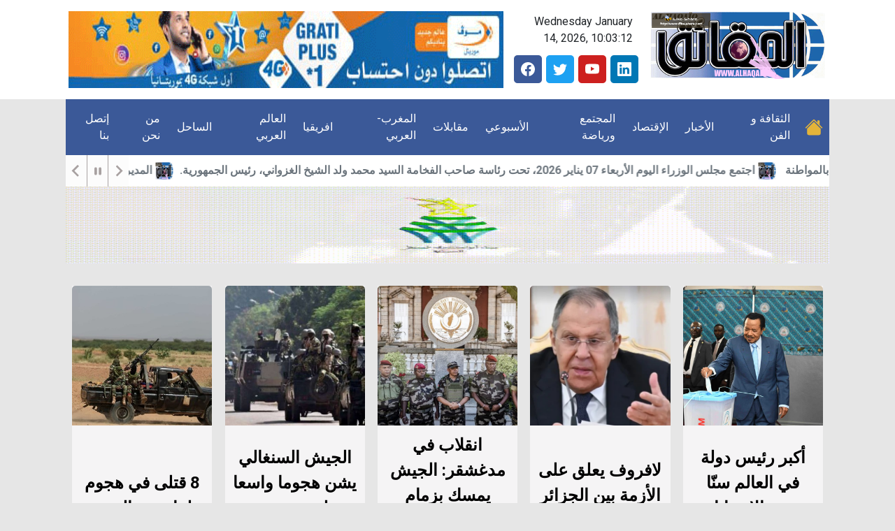

--- FILE ---
content_type: text/html; charset=UTF-8
request_url: https://www.alhaqaiq.info/category/afrykya
body_size: 7303
content:
<!doctype html>
<html lang="ar" dir="rtl">

<head>
    <!-- Required meta tags -->
    <meta charset="utf-8">
    <meta name="viewport" content="width=device-width, initial-scale=1">
    <link rel="stylesheet" href="https://www.alhaqaiq.info/frontend/css/bootstrap.rtl.min.css">
    <link rel="stylesheet" href="https://www.alhaqaiq.info/frontend/css/splide-core.min.css">
    <link rel="stylesheet" href="https://www.alhaqaiq.info/frontend/css/styles.css">
    <link rel="preconnect" href="https://fonts.googleapis.com">
    <link rel="preconnect" href="https://fonts.gstatic.com" crossorigin>
    <link href="https://fonts.googleapis.com/css2?family=Roboto:wght@300;400;500;700&display=swap" rel="stylesheet">

    <link rel="icon" href="https://alhaqaiq.info//userfiles/files/alhaqaiq-1.gif" type="image/png">
    <!-- Tab css -->
    <!-- <link rel="stylesheet" href="assets/css/tab-pane.css"> -->
    <title>
        افريقيا
    </title>
    <style>.cursor{cursor: pointer;}</style>
    <meta name="description" content="" />
<meta name="keywords" content="" />
<link rel="canonical" href="https://www.alhaqaiq.info/category/afrykya" />
<!-- Schema.org markup for Google+ -->
<meta itemprop="name" content="افريقيا">
<meta itemprop="description" content="">
<meta itemprop="image" content="">

<!-- Twitter Card data -->
<meta name="twitter:card" content="summary_large_image">
<meta name="twitter:site" content="@publisher_handle">
<meta name="twitter:title" content="افريقيا">
<meta name="twitter:description" content="">
<meta name="twitter:creator" content="@author_handle">
<!-- Twitter summary card with large image must be at least 280x150px -->
<meta name="twitter:image:src" content="">

<!-- Open Graph data -->
<meta property="og:title" content="افريقيا" />
<meta property="og:type" content="article" />
<meta property="og:url" content="https://www.alhaqaiq.info/category/afrykya" />
<meta property="og:image" content="" />
<meta property="og:description" content="" />
<meta property="og:site_name" content="الحقائق" />

<meta property="fb:admins" content="2243434" />
    </head>

<body>

<!-- header -->
<section class="d-lg-block d-none bg-white">
    <div class="container-xl p-3">
        <div class="row m-0">
            <div class="col-3">
                <div class="header-ad-image">
                    <a href="https://alhaqaiq.info/">
                        <img src="https://alhaqaiq.info//userfiles/files/alhaqaiq-1.gif" class="img-fluid" height="84px" alt=""/>
                    </a>
                </div>
            </div>
            <div class="col-2 d-flex flex-column justify-content-center align-items-center">
                <div class="col-12 d-flex justify-content-center align-items-center">
                    <div class="time">
                    Wednesday January 14, 2026, 10:03:12</div>
                </div>

                
                <div class="row">
                                        <div class="col-3 p-xl-1">
                        <a href="#" target="__blank" class="svg-cover linkedin">
                            <svg xmlns="http://www.w3.org/2000/svg" width="16" height="16" fill="currentColor" class="bi bi-linkedin" viewBox="0 0 16 16">
                            <path d="M0 1.146C0 .513.526 0 1.175 0h13.65C15.474 0 16 .513 16 1.146v13.708c0 .633-.526 1.146-1.175 1.146H1.175C.526 16 0 15.487 0 14.854V1.146zm4.943 12.248V6.169H2.542v7.225h2.401zm-1.2-8.212c.837 0 1.358-.554 1.358-1.248-.015-.709-.52-1.248-1.342-1.248-.822 0-1.359.54-1.359 1.248 0 .694.521 1.248 1.327 1.248h.016zm4.908 8.212V9.359c0-.216.016-.432.08-.586.173-.431.568-.878 1.232-.878.869 0 1.216.662 1.216 1.634v3.865h2.401V9.25c0-2.22-1.184-3.252-2.764-3.252-1.274 0-1.845.7-2.165 1.193v.025h-.016a5.54 5.54 0 0 1 .016-.025V6.169h-2.4c.03.678 0 7.225 0 7.225h2.4z"/>
                            </svg>
                        </a>
                        
                    </div>
                    
                                        <div class="col-3 p-xl-1">
                        <a href="#" target="__blank"  class="svg-cover youtube">
                            <svg xmlns="http://www.w3.org/2000/svg" width="16" height="16" fill="currentColor" class="bi bi-youtube" viewBox="0 0 16 16">
                            <path d="M8.051 1.999h.089c.822.003 4.987.033 6.11.335a2.01 2.01 0 0 1 1.415 1.42c.101.38.172.883.22 1.402l.01.104.022.26.008.104c.065.914.073 1.77.074 1.957v.075c-.001.194-.01 1.108-.082 2.06l-.008.105-.009.104c-.05.572-.124 1.14-.235 1.558a2.007 2.007 0 0 1-1.415 1.42c-1.16.312-5.569.334-6.18.335h-.142c-.309 0-1.587-.006-2.927-.052l-.17-.006-.087-.004-.171-.007-.171-.007c-1.11-.049-2.167-.128-2.654-.26a2.007 2.007 0 0 1-1.415-1.419c-.111-.417-.185-.986-.235-1.558L.09 9.82l-.008-.104A31.4 31.4 0 0 1 0 7.68v-.123c.002-.215.01-.958.064-1.778l.007-.103.003-.052.008-.104.022-.26.01-.104c.048-.519.119-1.023.22-1.402a2.007 2.007 0 0 1 1.415-1.42c.487-.13 1.544-.21 2.654-.26l.17-.007.172-.006.086-.003.171-.007A99.788 99.788 0 0 1 7.858 2h.193zM6.4 5.209v4.818l4.157-2.408L6.4 5.209z"/>
                            </svg> 
                        </a>
                        
                    </div>
                    
                                        <div class="col-3 p-xl-1">
                        <a href="#" target="__blank"  class="svg-cover twitter">
                            <svg xmlns="http://www.w3.org/2000/svg" width="16" height="16" fill="currentColor" class="bi bi-twitter" viewBox="0 0 16 16">
                            <path d="M5.026 15c6.038 0 9.341-5.003 9.341-9.334 0-.14 0-.282-.006-.422A6.685 6.685 0 0 0 16 3.542a6.658 6.658 0 0 1-1.889.518 3.301 3.301 0 0 0 1.447-1.817 6.533 6.533 0 0 1-2.087.793A3.286 3.286 0 0 0 7.875 6.03a9.325 9.325 0 0 1-6.767-3.429 3.289 3.289 0 0 0 1.018 4.382A3.323 3.323 0 0 1 .64 6.575v.045a3.288 3.288 0 0 0 2.632 3.218 3.203 3.203 0 0 1-.865.115 3.23 3.23 0 0 1-.614-.057 3.283 3.283 0 0 0 3.067 2.277A6.588 6.588 0 0 1 .78 13.58a6.32 6.32 0 0 1-.78-.045A9.344 9.344 0 0 0 5.026 15z"/>
                            </svg>
                        </a>
                        
                    </div>
                    
                                        <div class="col-3 p-xl-1">
                        <a href="#" target="__blank"  class="svg-cover facebook">
                            <svg xmlns="http://www.w3.org/2000/svg" width="16" height="16" fill="currentColor" class="bi bi-facebook" viewBox="0 0 16 16">
                                <path d="M16 8.049c0-4.446-3.582-8.05-8-8.05C3.58 0-.002 3.603-.002 8.05c0 4.017 2.926 7.347 6.75 7.951v-5.625h-2.03V8.05H6.75V6.275c0-2.017 1.195-3.131 3.022-3.131.876 0 1.791.157 1.791.157v1.98h-1.009c-.993 0-1.303.621-1.303 1.258v1.51h2.218l-.354 2.326H9.25V16c3.824-.604 6.75-3.934 6.75-7.951z"/>
                                </svg>
                        </a>
                        
                    </div>
                                    </div>
            </div>
                        <div class="col-7">
                <a href="#">
                <img src="https://alhaqaiq.info//userfiles/files/mauritel.gif" class="banner-img" alt="header-ad-image"></a>
            </div>
        </div>
    </div>
</section>

 <div class="wrapper">
    <!-- Top menus  -->

    <!-- navbar -->
   <section class="sticky-top">
        <div class="container-xl p-0">
            <div class="row m-0 px-xl-4">
                <div class="home p-0 d-lg-block d-none">
                    <a href="https://www.alhaqaiq.info" class="home-svg">
                        <svg xmlns="http://www.w3.org/2000/svg" width="26" height="26" fill="currentColor" class="bi bi-house-fill" viewBox="0 0 16 16">
                            <path fill-rule="evenodd" d="m8 3.293 6 6V13.5a1.5 1.5 0 0 1-1.5 1.5h-9A1.5 1.5 0 0 1 2 13.5V9.293l6-6zm5-.793V6l-2-2V2.5a.5.5 0 0 1 .5-.5h1a.5.5 0 0 1 .5.5z"/>
                            <path fill-rule="evenodd" d="M7.293 1.5a1 1 0 0 1 1.414 0l6.647 6.646a.5.5 0 0 1-.708.708L8 2.207 1.354 8.854a.5.5 0 1 1-.708-.708L7.293 1.5z"/>
                          </svg>
                        </a>
                </div>
                <div class="list-container  p-0">
               
                    <nav class="navbar navbar-expand-lg  p-lg-0 m-lg-0">
                        <div class="container-fluid p-lg-0">
                       
                            <!-- Second Advertisement Banner Section   -->
                            <a class="navbar-brand d-lg-none d-block" href="https://alhaqaiq.info/"><img src="https://alhaqaiq.info//userfiles/files/alhaqaiq-1.gif" class="mobile-banner" alt=""></a>

                          <button class="navbar-toggler" type="button" data-bs-toggle="offcanvas" data-bs-target="#offcanvasNavbar" aria-controls="offcanvasNavbar">
                            <span class="navbar-toggler-icon"></span>
                          </button>
                          <div class="offcanvas offcanvas-end" tabindex="-1" id="offcanvasNavbar" aria-labelledby="offcanvasNavbarLabel">
                            <div class="offcanvas-header">
                              <h5 class="offcanvas-title text-white" id="offcanvasNavbarLabel">الحقائق</h5>
                              <button type="button" class="btn-close" data-bs-dismiss="offcanvas" aria-label="Close"></button>
                            </div>
                            <div class="offcanvas-body">
                                <ul class="navigation list-group list-group-horizontal-lg list-unstyled   ">
                                 <li> <a href="https://www.alhaqaiq.info/category/althkaf-o-alfn">الثقافة و الفن</a> </li> <li> <a href="https://www.alhaqaiq.info/category/alakhbar-1">الأخبار</a> </li> <li> <a href="https://www.alhaqaiq.info/category/alaktsad">الإقتصاد</a> </li> <li> <a href="https://www.alhaqaiq.info/category/almgtmaa-oryad">المجتمع ورياضة</a> </li> <li> <a href="https://www.alhaqaiq.info/category/alasboaay">الأسبوعي</a> </li> <li> <a href="https://www.alhaqaiq.info/category/mkablat">مقابلات</a> </li> <li> <a href="https://www.alhaqaiq.info/category/almghrb-alaarby">المغرب-العربي</a> </li> <li> <a href="https://www.alhaqaiq.info/category/afrykya">افريقيا</a> </li> <li> <a href="https://www.alhaqaiq.info/category/alaaalm-alaarby">العالم العربي</a> </li> <li> <a href="https://www.alhaqaiq.info/category/alsahl">الساحل</a> </li> <li> <a href="https://www.alhaqaiq.info/mn-nhn">من نحن</a> </li> <li> <a href="https://www.alhaqaiq.info/atsl-bna">إتصل بنا</a> </li>
                                
                                </ul>  
                            </div>
                          </div>
                        </div>
                      </nav>
                </div>
            </div>
        </div>
    </section>
        <!-- news slider -->
<section>
        <div class="container px-lg-4 p-0 my-2 my-lg-0 position-relative">
            <div class="splide" id="news-splide" role="group" aria-label="Splide Basic HTML Example">
                <div class="splide__track bg-white">
                      <ul class="splide__list">
                                              <li class="splide__slide">
                            <a class="text-secondary fw-bolder text-decoration-none d-flex" href="https://www.alhaqaiq.info/news/agtmaa-mgls-alozraaa-alyom-alarbaaaaa-07-ynayr-2026-tht-ryas-sahb-alfkham-alsyd-mhmd-old-alshykh-alghzoany-ryys-algmhory"">
                                <span class="slide-img-cover">
                                    <img src="https://alhaqaiq.info//userfiles/files/alhaqaiq-1.gif">
                                        اجتمع مجلس الوزراء اليوم الأربعاء 07 يناير 2026، تحت رئاسة صاحب الفخامة السيد محمد ولد الشيخ الغزواني، رئيس الجمهورية.
                                    
                                </span>
                            </a>
                        </li>
                                                <li class="splide__slide">
                            <a class="text-secondary fw-bolder text-decoration-none d-flex" href="https://www.alhaqaiq.info/news/almdyr-alaaam-lmynaaa-noakshot-almstkl-ystkbl-ryysy-algmaay-alotny-almorytany-oalsnghaly"">
                                <span class="slide-img-cover">
                                    <img src="https://alhaqaiq.info//userfiles/files/alhaqaiq-1.gif">
                                        المدير العام لميناء نواكشوط المستقل يستقبل رئيسي الجمعية الوطنية الموريتانية والسنغالية
                                    
                                </span>
                            </a>
                        </li>
                                                <li class="splide__slide">
                            <a class="text-secondary fw-bolder text-decoration-none d-flex" href="https://www.alhaqaiq.info/news/altdkhl-fy-alkdaaa-oalanzlak-nho-alastbdad-ththyrat-hrk-kfana"">
                                <span class="slide-img-cover">
                                    <img src="https://alhaqaiq.info//userfiles/files/alhaqaiq-1.gif">
                                        التدخل في القضاء والانزلاق نحو الاستبداد: تحذيرات حركة كفانا
                                    
                                </span>
                            </a>
                        </li>
                                                <li class="splide__slide">
                            <a class="text-secondary fw-bolder text-decoration-none d-flex" href="https://www.alhaqaiq.info/news/azm-altgar-almorytanyyn-fy-maly-sbr-nfd-otndyd-btkaaas-noakshot-othlm-bamako"">
                                <span class="slide-img-cover">
                                    <img src="https://alhaqaiq.info//userfiles/files/alhaqaiq-1.gif">
                                        أزمة التجار الموريتانيين في مالي: صبرٌ نفد، وتنديد بتقاعس نواكشوط وظلم باماكو
                                    
                                </span>
                            </a>
                        </li>
                                                <li class="splide__slide">
                            <a class="text-secondary fw-bolder text-decoration-none d-flex" href="https://www.alhaqaiq.info/news/morytanya-nho-hoar-syasy-shaml-almaaard-tgtmaa-maa-alryys-old-alghzoany"">
                                <span class="slide-img-cover">
                                    <img src="https://alhaqaiq.info//userfiles/files/alhaqaiq-1.gif">
                                        موريتانيا: نحو حوار سياسي شامل، المعارضة تجتمع مع الرئيس ولد الغزواني
                                    
                                </span>
                            </a>
                        </li>
                                                <li class="splide__slide">
                            <a class="text-secondary fw-bolder text-decoration-none d-flex" href="https://www.alhaqaiq.info/news/altaaddy-alsyasy-aal-almhk-ahzab-tstnkr-aarkl-ghyr-mbrr-otlga-al-moss-almaaard-aldymkraty"">
                                <span class="slide-img-cover">
                                    <img src="https://alhaqaiq.info//userfiles/files/alhaqaiq-1.gif">
                                        التعددية السياسية على المحك: أحزاب تستنكر عرقلة غير مبررة وتلجأ إلى مؤسسة المعارضة الديمقراطية
                                    
                                </span>
                            </a>
                        </li>
                                                <li class="splide__slide">
                            <a class="text-secondary fw-bolder text-decoration-none d-flex" href="https://www.alhaqaiq.info/news/morytanya-almntd-alaklymy-llaaalam-bnoakshot-alaaalam-mohd-fy-moagh-alakhbar-alzayf"">
                                <span class="slide-img-cover">
                                    <img src="https://alhaqaiq.info//userfiles/files/alhaqaiq-1.gif">
                                        موريتانيا: المنتدى الإقليمي للإعلام بنواكشوط… الإعلام موحّد في مواجهة الأخبار الزائفة
                                    
                                </span>
                            </a>
                        </li>
                                                <li class="splide__slide">
                            <a class="text-secondary fw-bolder text-decoration-none d-flex" href="https://www.alhaqaiq.info/news/klm-almdyr-alaaam-lmynaaa-alsdak-alsyd-sydy-mhmd-mhm-bmnasb-hlol-alsn-algdyd-2026"">
                                <span class="slide-img-cover">
                                    <img src="https://alhaqaiq.info//userfiles/files/alhaqaiq-1.gif">
                                        كلمة المدير العام لميناء الصداقة السيد سيدي محمد محم بمناسبة حلول السنة الجديدة 2026
                                    
                                </span>
                            </a>
                        </li>
                                                <li class="splide__slide">
                            <a class="text-secondary fw-bolder text-decoration-none d-flex" href="https://www.alhaqaiq.info/news/baath-rkaby-lyby-ttfkd-mynaaa-alsdak-ottlaa-aal-alyat-tsyyrh"">
                                <span class="slide-img-cover">
                                    <img src="https://alhaqaiq.info//userfiles/files/alhaqaiq-1.gif">
                                        بعثة رقابية ليبية تتفقد ميناء الصداقة وتطّلع على آليات تسييره
                                    
                                </span>
                            </a>
                        </li>
                                                <li class="splide__slide">
                            <a class="text-secondary fw-bolder text-decoration-none d-flex" href="https://www.alhaqaiq.info/news/mn-agl-dol-koy-balmoatn"">
                                <span class="slide-img-cover">
                                    <img src="https://alhaqaiq.info//userfiles/files/alhaqaiq-1.gif">
                                        من أجل دولة قوية بالمواطنة 
                                    
                                </span>
                            </a>
                        </li>
                                              </ul>
                </div>
              </div>
              <div class="pause">
                <svg xmlns="http://www.w3.org/2000/svg" width="16" height="16" fill="currentColor" class="bi bi-pause-fill" viewBox="0 0 16 16">
                    <path d="M5.5 3.5A1.5 1.5 0 0 1 7 5v6a1.5 1.5 0 0 1-3 0V5a1.5 1.5 0 0 1 1.5-1.5zm5 0A1.5 1.5 0 0 1 12 5v6a1.5 1.5 0 0 1-3 0V5a1.5 1.5 0 0 1 1.5-1.5z"/>
                  </svg>
                </div>
        </div>
    </section>
    

        <!-- Second Advertisement Banner Section   -->
        <!-- banner  -->
    <div class="container px-lg-4 p-0">
        <a href="#">
            <img src="https://alhaqaiq.info//userfiles/files/PAN.gif" class="banner-img" />
        </a>
    </div>
      
          <section>
    <div class="container my-3 px-xl-4 p-0">
        <div class="row row-cols-2 row-cols-lg-5 g-2 g-lg-3 m-0" id="category-load-more-container">
            
                        <div class="col category-card p-0">
                <div class="col-11 inner-category-card p-0">
                    <div class="category-img">
                        <img src="https://www.alhaqaiq.info/userfiles/files/Paul-Biya.jpeg" class="cursor" alt="أكبر رئيس دولة في العالم سنّا يخسر الانتخابات في الكاميرون"  onclick="window.location.href='https://www.alhaqaiq.info/news/akbr-ryys-dol-fy-alaaalm-sna-ykhsr-alantkhabat-fy-alkamyron'">
                    </div>
                    <div class="category-link">
                        <a href="https://www.alhaqaiq.info/news/akbr-ryys-dol-fy-alaaalm-sna-ykhsr-alantkhabat-fy-alkamyron">
                        أكبر رئيس دولة في العالم سنّا يخسر الانتخابات في الكاميرون
                        </a>
                    </div>
                    <span class="since">
                    2025, 15, Oct
                    </span>
                </div>
            </div>
                        <div class="col category-card p-0">
                <div class="col-11 inner-category-card p-0">
                    <div class="category-img">
                        <img src="https://www.alhaqaiq.info/userfiles/files/Lavrov.jpg" class="cursor" alt="لافروف يعلق على الأزمة بين الجزائر ومالي"  onclick="window.location.href='https://www.alhaqaiq.info/news/lafrof-yaalk-aal-alazm-byn-algzayr-omaly'">
                    </div>
                    <div class="category-link">
                        <a href="https://www.alhaqaiq.info/news/lafrof-yaalk-aal-alazm-byn-algzayr-omaly">
                        لافروف يعلق على الأزمة بين الجزائر ومالي
                        </a>
                    </div>
                    <span class="since">
                    2025, 15, Oct
                    </span>
                </div>
            </div>
                        <div class="col category-card p-0">
                <div class="col-11 inner-category-card p-0">
                    <div class="category-img">
                        <img src="https://www.alhaqaiq.info/userfiles/files/madacascae.jpg" class="cursor" alt="انقلاب في مدغشقر: الجيش يمسك بزمام السلطة بعد فرار الرئيس راجولينا"  onclick="window.location.href='https://www.alhaqaiq.info/news/anklab-fy-mdghshkr-algysh-ymsk-bzmam-alslt-baad-frar-alryys-ragolyna'">
                    </div>
                    <div class="category-link">
                        <a href="https://www.alhaqaiq.info/news/anklab-fy-mdghshkr-algysh-ymsk-bzmam-alslt-baad-frar-alryys-ragolyna">
                        انقلاب في مدغشقر: الجيش يمسك بزمام السلطة بعد فرار الرئيس راجولينا
                        </a>
                    </div>
                    <span class="since">
                    2025, 14, Oct
                    </span>
                </div>
            </div>
                        <div class="col category-card p-0">
                <div class="col-11 inner-category-card p-0">
                    <div class="category-img">
                        <img src="https://www.alhaqaiq.info/userfiles/images/osqoJ.jpg" class="cursor" alt="الجيش السنغالي يشن هجوما واسعا على متمردي كازامانس"  onclick="window.location.href='https://www.alhaqaiq.info/news/algysh-alsnghaly-yshn-hgoma-oasaaa-aal-mtmrdy-kazamans'">
                    </div>
                    <div class="category-link">
                        <a href="https://www.alhaqaiq.info/news/algysh-alsnghaly-yshn-hgoma-oasaaa-aal-mtmrdy-kazamans">
                        الجيش السنغالي يشن هجوما واسعا على متمردي كازامانس
                        </a>
                    </div>
                    <span class="since">
                    2022, 12, Sep
                    </span>
                </div>
            </div>
                        <div class="col category-card p-0">
                <div class="col-11 inner-category-card p-0">
                    <div class="category-img">
                        <img src="https://www.alhaqaiq.info/userfiles/images/bgZAU.jpg" class="cursor" alt="8 قتلى في هجوم لداعش بالنيجر"  onclick="window.location.href='https://www.alhaqaiq.info/news/8-ktl-fy-hgom-ldaaash-balnygr'">
                    </div>
                    <div class="category-link">
                        <a href="https://www.alhaqaiq.info/news/8-ktl-fy-hgom-ldaaash-balnygr">
                        8 قتلى في هجوم لداعش بالنيجر
                        </a>
                    </div>
                    <span class="since">
                    2022, 12, Sep
                    </span>
                </div>
            </div>
                        <div class="col category-card p-0">
                <div class="col-11 inner-category-card p-0">
                    <div class="category-img">
                        <img src="https://www.alhaqaiq.info/userfiles/images/18t4S.jpg" class="cursor" alt="تحذير من تنامي قوة &quot;داعش&quot; في إفريقيا"  onclick="window.location.href='https://www.alhaqaiq.info/news/ththyr-mn-tnamy-ko-daaash-fy-afrykya'">
                    </div>
                    <div class="category-link">
                        <a href="https://www.alhaqaiq.info/news/ththyr-mn-tnamy-ko-daaash-fy-afrykya">
                        تحذير من تنامي قوة &quot;داعش&quot; في إفريقيا
                        </a>
                    </div>
                    <span class="since">
                    2022, 12, Sep
                    </span>
                </div>
            </div>
                        <div class="col category-card p-0">
                <div class="col-11 inner-category-card p-0">
                    <div class="category-img">
                        <img src="https://www.alhaqaiq.info/userfiles/images/trJpV.jpg" class="cursor" alt="جماعة مسلحة تسيطر على منطقة إثيوبية"  onclick="window.location.href='https://www.alhaqaiq.info/news/gmaaa-mslh-tsytr-aal-mntk-athyoby'">
                    </div>
                    <div class="category-link">
                        <a href="https://www.alhaqaiq.info/news/gmaaa-mslh-tsytr-aal-mntk-athyoby">
                        جماعة مسلحة تسيطر على منطقة إثيوبية
                        </a>
                    </div>
                    <span class="since">
                    2022, 12, Sep
                    </span>
                </div>
            </div>
                        <div class="col category-card p-0">
                <div class="col-11 inner-category-card p-0">
                    <div class="category-img">
                        <img src="https://www.alhaqaiq.info/userfiles/images/pZkNT.jpg" class="cursor" alt="تويتر تختار غانا مقرا رئيسيا لها في إفريقيا"  onclick="window.location.href='https://www.alhaqaiq.info/news/toytr-tkhtar-ghana-mkra-ryysya-lha-fy-afrykya'">
                    </div>
                    <div class="category-link">
                        <a href="https://www.alhaqaiq.info/news/toytr-tkhtar-ghana-mkra-ryysya-lha-fy-afrykya">
                        تويتر تختار غانا مقرا رئيسيا لها في إفريقيا
                        </a>
                    </div>
                    <span class="since">
                    2022, 26, Sep
                    </span>
                </div>
            </div>
                        <div class="col category-card p-0">
                <div class="col-11 inner-category-card p-0">
                    <div class="category-img">
                        <img src="https://www.alhaqaiq.info/userfiles/images/54sVs.jpg" class="cursor" alt="موزمبيق.. الجيش مستمر في محاولات استعادة &quot;بالما&quot; من المسلحين"  onclick="window.location.href='https://www.alhaqaiq.info/news/mozmbyk-algysh-mstmr-fy-mhaolat-astaaad-balma-mn-almslhyn'">
                    </div>
                    <div class="category-link">
                        <a href="https://www.alhaqaiq.info/news/mozmbyk-algysh-mstmr-fy-mhaolat-astaaad-balma-mn-almslhyn">
                        موزمبيق.. الجيش مستمر في محاولات استعادة &quot;بالما&quot; من المسلحين
                        </a>
                    </div>
                    <span class="since">
                    2022, 12, Sep
                    </span>
                </div>
            </div>
                    </div>
    </div>
    </section>
    <!-- Load more btn -->
    
  <!-- End News Content Section  -->
    <!-- End News Content Section  -->
</div>
<!-- footer -->

<section>
  <div class="container-fluid mt-3 bg-black p-0">

    <form action="" id="subscribe" class="row g-3 justify-content-center p-4 newsletter mx-0">
      <div class="col-auto d-flex justify-content-center align-items-center">
        <label for="exampleFormControlInput1" class="form-label">إشترك في قائمتنا البريدية
        </label>
      </div>
      <div class="col-auto d-flex justify-content-center align-items-center">

        <input type="email" dir="rtl" class="form-control" id="exampleFormControlInput1" name="email" placeholder="أدخل البريد الالكتروني*">
      </div>
      <div class="col-auto d-flex justify-content-center align-items-center">
        <button type="submit" class="btn ">اشترك</button>
      </div>
    </form>

    <div class="container-lg p-0">
      <div class="row m-0 p-4 justify-content-between">
        <div class="col-lg-4 col-12">
          <ul class="list-group list-group-horizontal list-unstyled footer-ul gap-2">
            <!-- <li><a href="">شارك التحرير</a></li>
                            <li><a href="">شارك التحرير</a></li>
                            <li><a href="">شارك التحرير</a></li> -->
          </ul>
        </div>
        <div class="col-lg-4 col-12 gap-2 mt-lg-0 mt-3 d-flex flex-row justify-content-center align-items-center footer-svg">
          <div class="col-auto">
                                    <a href="#" class="footer-svg-cover twitter">
              <svg xmlns="http://www.w3.org/2000/svg" width="16" height="16" fill="currentColor" class="bi bi-twitter" viewBox="0 0 16 16">
                <path d="M5.026 15c6.038 0 9.341-5.003 9.341-9.334 0-.14 0-.282-.006-.422A6.685 6.685 0 0 0 16 3.542a6.658 6.658 0 0 1-1.889.518 3.301 3.301 0 0 0 1.447-1.817 6.533 6.533 0 0 1-2.087.793A3.286 3.286 0 0 0 7.875 6.03a9.325 9.325 0 0 1-6.767-3.429 3.289 3.289 0 0 0 1.018 4.382A3.323 3.323 0 0 1 .64 6.575v.045a3.288 3.288 0 0 0 2.632 3.218 3.203 3.203 0 0 1-.865.115 3.23 3.23 0 0 1-.614-.057 3.283 3.283 0 0 0 3.067 2.277A6.588 6.588 0 0 1 .78 13.58a6.32 6.32 0 0 1-.78-.045A9.344 9.344 0 0 0 5.026 15z" />
              </svg>
            </a>
                      </div>
          <div class="col-auto">
                        <a href="#" class="footer-svg-cover youtube">
              <svg xmlns="http://www.w3.org/2000/svg" width="16" height="16" fill="currentColor" class="bi bi-youtube" viewBox="0 0 16 16">
                <path d="M8.051 1.999h.089c.822.003 4.987.033 6.11.335a2.01 2.01 0 0 1 1.415 1.42c.101.38.172.883.22 1.402l.01.104.022.26.008.104c.065.914.073 1.77.074 1.957v.075c-.001.194-.01 1.108-.082 2.06l-.008.105-.009.104c-.05.572-.124 1.14-.235 1.558a2.007 2.007 0 0 1-1.415 1.42c-1.16.312-5.569.334-6.18.335h-.142c-.309 0-1.587-.006-2.927-.052l-.17-.006-.087-.004-.171-.007-.171-.007c-1.11-.049-2.167-.128-2.654-.26a2.007 2.007 0 0 1-1.415-1.419c-.111-.417-.185-.986-.235-1.558L.09 9.82l-.008-.104A31.4 31.4 0 0 1 0 7.68v-.123c.002-.215.01-.958.064-1.778l.007-.103.003-.052.008-.104.022-.26.01-.104c.048-.519.119-1.023.22-1.402a2.007 2.007 0 0 1 1.415-1.42c.487-.13 1.544-.21 2.654-.26l.17-.007.172-.006.086-.003.171-.007A99.788 99.788 0 0 1 7.858 2h.193zM6.4 5.209v4.818l4.157-2.408L6.4 5.209z" />
              </svg>
            </a>
                      </div>
          <div class="col-auto">
                        <a href="#" class="footer-svg-cover facebook">
              <svg xmlns="http://www.w3.org/2000/svg" width="16" height="16" fill="currentColor" class="bi bi-facebook" viewBox="0 0 16 16">
                <path d="M16 8.049c0-4.446-3.582-8.05-8-8.05C3.58 0-.002 3.603-.002 8.05c0 4.017 2.926 7.347 6.75 7.951v-5.625h-2.03V8.05H6.75V6.275c0-2.017 1.195-3.131 3.022-3.131.876 0 1.791.157 1.791.157v1.98h-1.009c-.993 0-1.303.621-1.303 1.258v1.51h2.218l-.354 2.326H9.25V16c3.824-.604 6.75-3.934 6.75-7.951z" />
              </svg>
            </a>
                      </div>
        </div>

      </div>
    </div>

    <div class="row m-0 bg-dark">
      <ul class="navigation justify-content-center list-group list-group-horizontal flex-wrap list-unstyled  p-1">
         <li> <a href="https://www.alhaqaiq.info/category/alakhbar-1">الأخبار</a> </li> <li> <a href="https://www.alhaqaiq.info/category/tkaryr">تقارير</a> </li> <li> <a href="https://www.alhaqaiq.info/category/almghrb-alaarby">المغرب-العربي</a> </li> <li> <a href="https://www.alhaqaiq.info/category/alaaalm-alaarby">العالم العربي</a> </li> <li> <a href="https://www.alhaqaiq.info/atsl-bna">إتصل بنا</a> </li> <li> <a href="https://www.alhaqaiq.info/mn-nhn">من نحن</a> </li>

      </ul>
    </div>

    <div class="container mt-5">
      <div class="row m-0 p-lg-5">
        <div class="col-6 d-flex justify-content-start p-3 text-white">جميع الحقوق محفوظة 2026</div>
        <div class="col-6 d-flex justify-content-end p-3  text-white">Created By Alhaqaiq</div>
      </div>
    </div>
  </div>
</section>


<script src="https://ajax.googleapis.com/ajax/libs/jquery/3.5.1/jquery.min.js"></script>
<script src="https://www.alhaqaiq.info/frontend/js/bootstrap.min.js"></script>
<script src="https://www.alhaqaiq.info/frontend/js/splide.min.js"></script>
<script src="https://www.alhaqaiq.info/frontend/js/splide-extension-auto-scroll.min.js"></script>
<script src="https://www.alhaqaiq.info/frontend/js/index.js"></script>
<script>
  let pause = document.querySelector('.pause');

  let playBtn = `<svg xmlns="http://www.w3.org/2000/svg" width="16" height="16" fill="currentColor" class="bi bi-play-fill" viewBox="0 0 16 16">
  <path d="m11.596 8.697-6.363 3.692c-.54.313-1.233-.066-1.233-.697V4.308c0-.63.692-1.01 1.233-.696l6.363 3.692a.802.802 0 0 1 0 1.393z"/>
</svg>`;

  let pauseBtn = ` <svg xmlns="http://www.w3.org/2000/svg" width="16" height="16" fill="currentColor" class="bi bi-pause-fill" viewBox="0 0 16 16">
                    <path d="M5.5 3.5A1.5 1.5 0 0 1 7 5v6a1.5 1.5 0 0 1-3 0V5a1.5 1.5 0 0 1 1.5-1.5zm5 0A1.5 1.5 0 0 1 12 5v6a1.5 1.5 0 0 1-3 0V5a1.5 1.5 0 0 1 1.5-1.5z"/>
                  </svg>`;


  var splide = new Splide('#news-splide', {
    type: "loop",
    drag: 'free',
    focus: 'center',
    direction: 'rtl',
    pagination: false,
    perPage: 2,
    autoWidth: true,
    autoScroll: {
      speed: 0.7,
    },
    breakpoints: {
      960: {
        perPage: 1,
        autoWidth: true,
      }
    }
  }).mount(window.splide.Extensions);

  pause.addEventListener('click', (e) => {
    e.preventDefault();
    if (pause.classList.contains('is-paused')) {
      splide.Components.AutoScroll.play()
      pause.classList.remove('is-paused');
      pause.innerHTML = '';
      pause.insertAdjacentHTML('afterbegin', pauseBtn);
    } else {
      splide.Components.AutoScroll.pause()
      pause.classList.add('is-paused');
      pause.innerHTML = '';
      pause.insertAdjacentHTML('afterbegin', playBtn);
    }

  })
</script>

<script>
  var main = new Splide('#main-slider', {
    autoplay: true,
    type: 'loop',
    pagination: false,
    arrows: false,
    cover: true,
    direction: 'rtl',
    breakpoints: {
      900: {
        arrows: true,
        pagination: true,
      }
    }
  });

  var thumbnails = new Splide('#thumbnail-slider', {
    rewind: true,
    direction: 'rtl',
    perPage: 4,
    isNavigation: true,
    pagination: false,
    cover: true,
    drag: 'free',
    focus: 'center',
    dragMinThreshold: {
      mouse: 1,
      touch: 10,
    },
    breakpoints: {
      900: {
        destroy: true,
      },
    },
  });

  main.sync(thumbnails);
  main.mount();
  thumbnails.mount();
</script>
<script>
  let page=2;
  $('#load-more-btn').on('click',function(e){
    e.preventDefault();
    let btn=$(this);
    btn.find('span').html('<div class="spinner-border spinner-border-sm" role="status"></div> ')
    $.ajax({
      url:"https://www.alhaqaiq.info/category/afrykya",
      data:{page:page},
      success:function(res){
        btn.find('span').html('');
        if(res.more===true){
          $('#category-load-more-container').append(res.data);
          page=page+1;

        }else{
          $('#loadmore-btn-container').hide();
        }

      }
    })
  })
</script>
</body>

</html>

--- FILE ---
content_type: text/css
request_url: https://www.alhaqaiq.info/frontend/css/styles.css
body_size: 3590
content:
:root{
  --white:white;
  --black: black;
  --linkedin:#0077B5;
  --youtube:#CD201F;
  --twitter:#1DA1F2;
  --facebook:#3B5998;
  --gold:#E4B43A;
  --gray:rgb(168, 161, 161);
  --light-gray: rgb(230, 225, 225);
  --slider-gray: #EFEFEF;
  --main-background :#E6E6E6;
  --orange: #ed6300;
--position: 15%;
--main-slider-bg:#F9FAFA;
--news-title-color:#A00053;
--news-card-bg: #F5F4F5;
--font-size: 1.25em;
}

body{
  padding: 0;
  margin: 0;
  background-color: var(--main-background);
  font-family: 'Roboto', sans-serif;
}

.title-mob{
    text-shadow: 0 0 13px #000;
    position: absolute;
    background-color: #3b5998b3;
    color: #fff;
    bottom: 0;
    width: 100%;
    padding: 15px;
}

.banner-img{
  width: 100%;
  height: 110px;
}

.custom-slider-img{
    padding: 0;
}

.custom-slider-img img{
    min-width: 37px;
    min-height: 37px;
    max-width: 60px;
    max-height: 60px;
    width: 50px;
    height: 50px;
    border-radius: 50%;
}

.svg-cover{
  width: 40px;
  height: 40px;
  display: flex;
  justify-content: center;
  align-items: center;
  border-radius: 5px ;
}

.svg-cover svg{
  width: 20px;
  height: 20px;
  fill: var(--white);
}

.linkedin{
  background-color: var(--linkedin);
}

.youtube{
  background-color: var(--youtube);
}

.twitter{
  background-color: var(--twitter);
}

.facebook{
  background-color: var(--facebook);
}

.time{
  height: 56px;
}

.navigation{

  border-radius: 0;
}

.navbar{
  background-color: var(--facebook);
}

.navigation li{
  padding: 16px 12px;
  display:inline-flex;
  justify-content: center;
  align-items: center;
  cursor: pointer;
  transition: all .3s ease;
}

.navigation a{
  text-decoration: none;
  color: var(--white);
}

.navigation li:hover{
  background-color: var(--gold);
}

.home-svg{
  width: 100%;
  height: 100%;
  display: flex;
  justify-content: center;
  align-items: center;
  background-color: var(--facebook);
}

.home-svg svg{
  fill: var(--gold);
}

.gold{
  background-color: var(--gold);
}

.home-svg:hover svg{
  fill: var(--white);
}

.dropdown-menu{
  position: absolute;
  top: 100%;
  right: 0;
  display: none;
  border: 0;
  width: 100%;
  --bs-dropdown-min-width:none;
}

.drop-menu:hover .dropdown-menu{
  display: flex;
}

.dropdown-menu li{
  background-color: var(--white);
  justify-content: start;
  width: 100%;

}

.dropdown-menu a{
  color: var(--black);
}

.dropdown-menu li:hover{
  background-color: var(--gray);
}

.home{
  width: 4%;
}

.list-container{
  width: 96%;
}

@media (max-width:1097px) {


  .list-container{
    width: 100%;
  }
  
  .home{
   width: 0;
  }
  .custom-slider-content img{
    margin-top: 0 !important;
  }

  .custom-slider-content .col-2{
    display: flex;
    justify-content: end;
  }
  
  .small-news-card{
    width: 48% !important;
    margin-bottom: 25px;
  }
}


@media (max-width:998px){
    .title-mob{
      display: block !important;
    } 
  .pause{
    left: 30px !important;
  }
}

@media (max-width:900px){
     
  .list-container{
    width: 100%; 
  }
  .navbar{
    background-color: var(--white);
  }

  .navbar-toggler:focus{
    box-shadow: none;
  }

  .navigation li{
    justify-content: start;
  }

  .main-col{
    width: 100% !important;
  }
  

}

.offcanvas{
  background-color: var(--facebook);
}

.offcanvas-header{
  border-bottom: 1px solid #9191d7;

}



.mobile-banner{
  width: 100px;
  height: 40px;
}

.test {
  width: 100vw;
  height: 2000px;
  background-color: var(--twitter);
}

.splide__slide a{
  text-decoration: none;
  color: var(--black);
  display: inline-flex;
  word-wrap: break-word;
}

.splide__slide{
  padding:10px 5px;
}

.splide__slide:hover a{
  color: var(--orange);
}

.slide-img-cover{
  display: inline-flex;
}

.slide-img-cover img{
  width: 25px;
  height: 25px;
  margin-left: 5px;
}

#news-splide .splide__arrow--next{
  position: absolute;
  left: 60px;
  top: 0;
  border: 0;
  border-left: 1px solid var(--gray);
}

#news-splide .splide__arrow--prev{
  position: absolute;
  left: 0;
  top: 0;
  transform: rotateY(180deg);
  border: 0;
}

.pause{
  position: absolute;
  left: 54px;
  top:0;
  width: 30px;
  height: 100%;
  border: 0;
  border-left: 1px solid var(--gray);
  background-color: #FCFCFC;
  display: flex;
  justify-content: center;
  align-items: center;
}

.pause svg{
  fill: var(--gray);
  width: 20px;
  height: 20px;
}


#news-splide li{
  display: flex;
  flex-direction: row;

}


#news-splide .splide__arrow{
  width: 30px;
  height: 100%;
  display: flex;
  justify-content: center;
  align-items: center;

  background-color: #FCFCFC;
  z-index: 999;
}


#news-splide .splide__arrow svg{
  width: 25px;
  height: 25px;
  fill: var(--gray);
}

.custom-slider{
  position: relative;
  padding: 10px 15px;
  background-color: var(--slider-gray);
  display: flex;
  justify-content: center;
  align-items: center;
  cursor: pointer;
  transition:  all .3s ease;
}

.active{
  background-color: var(--white);
  color: var(--orange);
  font-weight: bold;
}

.custom-slider-border-bottom:after{
  content: "▼" !important;
    position: absolute;
    height: auto !important;
    bottom: -9px !important;
    border-style: none;
    display: block;
    color: var(--orange);
    z-index: 999;
    width: auto !important;
    border-bottom-style: none !important;
    border: 0 !important;
    text-align: center;
    top: 100% !important;
    right: var(--position);
    -webkit-transform: translateY(-50%);
    -moz-transform: translateY(-50%);
    -ms-transform: translateY(-50%);
    transform: translateY(-50%);
    width: 0 !important;
    transition: all .4s ease;
}

.custom-slider-content img{
  margin-top: 15px;
}

.custom-slider-border-bottom{
  border-bottom: 3px solid #ed6300;
  position: relative;
}

.custom-slider-text{
  padding: 10px;
}

.custom-slider-text h2{
  font-size: 16px;
  font-weight: 600;
  line-height: 1.3;
}


.orange {
  color: var(--orange);
}

.custom-slider-content{
  border-bottom: 1px solid var(--slider-gray);
}


.custom-slider-content:hover{
  background-color: #F437370D;
}

.custom-slide{
  animation-name: slide;
  animation-timing-function: linear;
  animation-duration: .34s;
  animation-direction: reverse;
  overflow-x: hidden;
}

@keyframes slide {
  from {
    transform: translateX(0);

  }
  to {
    transform: translateX(100%);

  }
}

.second-slide{
  display: none;
}

.third-slide{
  display: none;
}

.c-slide{
  overflow: hidden;
}

.divider{
  background-color: var(--facebook);
  padding: 5px 0;
  
}

.divider span{
  color: var(--white);
  width: 100%;
  display: flex;
  direction: ltr;
}

.divider span:before{
  display: block;
    content: "";
    border-bottom: 0;
    -webkit-box-flex: 1;
    -ms-flex-positive: 1;
    flex-grow: 1;
    border-top: 1px dashed var(--white);
  margin-top: 15px;
  margin-right: 10px;
  }

.divider span:after{
  display: block;
    content: "";
    border-bottom: 0;
    -webkit-box-flex: 1;
    -ms-flex-positive: 1;
    flex-grow: 1;
    margin-top: 15px;
    border-top: 1px dashed var(--white);
    margin-left: 10px;
}

.youtube-vid{
  width: 100%;
  height: 200px;
  object-fit:cover;
}

#main-slider img{
  width: 100%;
  height: auto;
  object-fit: cover;
}

.title h2{
  margin: 10px 10px 0 0;
  color: #004E7F;
    font-family: "Noto Sans", Sans-serif;
    font-size: 22px;
    font-weight: 600;
}

#main-slider,#thumbnail-slider{
  background:var(--main-slider-bg);
}

.content{
  margin: 40px 10px 0 0;
}

.content p{
    font-size: 16px;
    font-weight: 400;
}

#main-slider{
  padding-bottom: 40px;
}

#thumbnail-slider{
  border-top: 4px solid var(--light-gray);
  display: flex;
  flex-direction: row-reverse;
}

.thumb-title h2{
  font-size: 15px;
  padding: 5px 10px;
}

.thumb-slide{
  border-left: 2px solid var(--light-gray);
}

#thumbnail-slider .splide__arrows{
  width: 20%;
  display: flex;
  flex-direction: column;
  justify-content: space-evenly;
  align-items: center;
}

#thumbnail-slider .splide__arrow--next{
  width: 30px;
  height: 30px;
  border: 1px solid var(--black);
  background-color: var(--white);
  display: flex;
  justify-content: center;
  align-items: center;
}
#thumbnail-slider .splide__arrow--prev{
  width: 30px;
  height: 30px;
  border: 1px solid var(--black);
  background-color: var(--white);
  display: flex;
  justify-content: center;
  align-items: center;
  transform: rotateY(180deg);
}

#thumbnail-slider svg{
  width: 20px;
  height: 20px;
  fill: var(--facebook);
}


#thumbnail-slider .is-active{
  border-right: 3px solid var(--facebook);
  background-color: #EDF4F4;
}

.news-category-title{
  padding: 5px;
  background-color: var(--news-title-color);
}

.news-category-title h2{
  color: #FFFFFF;
    font-size: 26px;
    font-weight: 600;
}

.slider-bg{
  padding: 0;
  padding-left: 10px;
}


.news-card-img img{
  width: 100%;
  height: auto;
  object-fit: cover;
}

.news-card-img:hover img{
    animation-name: jumpImg;
    animation-duration: .5s;
    animation-timing-function: ease-in-out;
}

@keyframes jumpImg {
  10%{transform: translateY(5%);}
  50%{transform: translateY(-5%);}
  100%{transform: translateY(0);}
}

.news-link{
  font-size: 20px;
    font-weight: 600;
    text-decoration: none;
    color: var(--black);
}

.news-link:hover{
  color: var(--black);
}


.news-card{
  background-color: var(--news-card-bg);
  border-top: 1px solid var(--youtube);
}

.news-card:hover{
  background-color: #EDF4F4;
}

.big-news-title{
  background-color: var(--news-card-bg);
  flex-grow:2;
}

.big-news-title a{
  color: var(--black);
  font-size: 24px;
  font-weight: 600;
  text-decoration: none;
  text-align: center;
}

.big-news-title h2{
  color: #CCCCCC;
    font-family: "Roboto", Sans-serif;
    font-size: 13px;
    font-weight: 600;
    display: block;
    margin-top: 15px;
    margin-right: 10px;
}

.big-news-title a:hover{
  color: var(--black);
}

.big-news-card{
  display: flex;
  flex-direction: column;

  flex-wrap: wrap;
}

.small-news-card{
  width: 23%;
  background-color:var(--white);

  border-top: 1px solid #7E0A44;
  background-color: var(--news-card-bg);
}


.small-news-card:hover{
  background-color: #EDF4F4;
}

.small-news-card a{
  text-decoration: none;
  color: var(--black);
  font-size: 16px;
  font-weight: 600;
}


.old-news{
  border: 1px solid var(--black);
  width: 24%;
}

.old-news-info{
  background-color: var(--facebook);


}

.old-news-info a{
  font-size: 16px;
  font-weight: 500;
  color: var(--white);
  text-decoration: none;
}

.old-news-info a:hover{
  color: var(--white);
}

.old-news-info svg{
  fill: var(--white);
  width: 25px;
  height: 25px;
}

.old-news-info h2{
    font-size: 22px;
    font-weight: 600;
    color: var(--white);
}

.share{
  border-color: var(--facebook) ;
}

.share:after{
  color: var(--facebook);
}

.share .active{
  color: var(--facebook);
}

.share .custom-slider{
  padding: 10px 20px;
  font-size: 30px;

}


.squared{
  display: flex;
  justify-content: center;
  align-items: center;
  background-color: #F2F5F8;
  font-size: 64px;
  font-weight: 600;
  color: var(--facebook);
  border-bottom: 1px solid var(--facebook);
}

.share-link{
  display: flex;
  justify-content: center;
  align-items: center;
  border-bottom: 1px solid var(--facebook);
}

.share-link a{
  color: var(--black);
  text-decoration: none;
  font-size: 20px;
  padding-right: 10px;
}

.share-link:hover{
  background-color: #F2F5F8;
}

.newsletter{
  background-color: #005F94;
}

.newsletter button{
  border-color: var(--white);
  color: var(--white);
}

.newsletter button:hover{
  color: var(--white);
  border-color: var(--white);
}

.newsletter label{
  color: var(--white);
}

.newsletter input{
  direction: rtl;
}

.footer-svg-cover{
  width: 25px;
  height: 25px;
  border-radius: 50%;
  display: flex;
  justify-content: center;
  align-items: center;

}

.footer-svg-cover svg{
  width: 15px;
  height: 15px;
  fill: var(--white);
}


.footer-ul a{
  text-decoration: none;
  color: var(--white);
}

.footer-ul a:hover{
  text-decoration: none;
  color: var(--white);
}

.footer-ul li{
  padding: 5px 10px;
  cursor: pointer;
  border-bottom: 4px solid transparent;
  transition:all .3s cubic-bezier(.58,.3,.005,1);;
}

.footer-ul li:hover{
  border-color: green;
}

.bg-dark li:hover{
  background-color: transparent;
}

.footer-dropdown li{
  background-color: var(--white);
}

.footer-dropdown li:hover{
  background-color: var(--light-gray);
}


@media (max-width:900px){

  .news-date{
    position: relative !important;
    bottom: 0;
  }

  #news-splide a{
    white-space: nowrap;
  }

  .slider-bg{
    padding: 0;
  }

  #main-slider{
    background-color: var(--facebook);
    padding-bottom: 15px;
    position: relative;
  }

  #main-slider .splide__arrows{
    position: absolute;
    top: 40%;
    left: 0;
    width: 100%;
    display: flex;
    flex-direction: row-reverse;
    justify-content: space-between;
  }

  #main-slider .splide__arrow--next{
    z-index: 999;
    border: 1px solid var(--black);
    width: 26px;
    height: 26px;
    margin-right: 15px;
    display: flex;
    justify-content: center;
    align-items: center;
  }
  #main-slider .splide__arrow--prev{
    z-index: 999;
    border: 1px solid var(--black);
    width: 26px;
    height: 26px;
    margin-left: 15px;
    display: flex;
    justify-content: center;
    align-items: center;
    transform: rotateY(180deg);
  }

  #main-slider svg{
    width: 20px;
    height: 20px;
    fill: var(--black);
  }

  #main-slider .splide__pagination{
    justify-content: start;
    gap: 5px;
    padding-top: 10px;
  }

  #main-slider .splide__pagination__page{
    width: 14px;
    height: 14px;
    /*border-radius: 50%;*/
    border: 1px solid var(--white);
    background-color: transparent;
    transition: all .3s ease;
  }

  #main-slider .is-active{
    background-color: var(--white);
  }

  .small-news-card{
    width: 100% !important;
    margin-top: 25px;
  }

  .old-news{
    width: 49%;
    margin-top: 25px;
    margin-bottom: 25px;
  }

  .small-news-card a{
    font-size: 20px;
  }

  .small-news-card h2{
    padding: 6px 10px;
  }

}


.navbar-toggler{
  width: 60px ;
  height: 60px ;
  border-radius: 50% ;
  background-color: var(--facebook);
  border-color: var(--facebook);
}


.category-card{
 
  display: flex;
  justify-content: center;
  align-items: center;
  
}

.inner-category-card{
  background-color: var(--news-card-bg);
  height: 100%;
  display: flex;
  flex-direction: column;
  justify-content: space-between;
}

.category-link a{
  text-decoration: none;
  color: var(--black);
  font-size: 24px;
  font-weight: 700;
  padding: 10px 10px;
  display: block;
  text-align: center;
}

.category-link a:hover{
  color: var(--black);
  text-decoration: none;
}

.category-img{
    width: 100%;
    height: 200px;
}



.category-img img{
  object-fit: cover;
  border-radius: 5px 5px 0 0;
  width: 100%;
  height: 100%;
}

.since{
  display: block;
  text-align: center;
  margin-bottom: 15px;
}


.load-more{
  display: inline-block;
    line-height: 1;
    background-color: #61ce70;
    font-size: 15px;
    padding: 12px 24px;
    -webkit-border-radius: 3px;
    border-radius: 3px;
    color: #fff;
    fill: #fff;
    text-align: center;
    -webkit-transition: all .3s;
    -o-transition: all .3s;
    transition: all .3s;
    text-decoration: none;
}

.load-more:hover{
  color: var(--white);
}



.comment-svg svg{
  width: 40px;
  height: 40px;
  fill: var(--youtube);
}

.comments-count{
  font-size: 32px;
  font-weight: 700;
  color: var(--youtube);
}

.time-value,.date-value{
  display: inline-flex;
  justify-content: center;
  align-items: center;
}

.date svg,.time svg{
  width: 16px;
  height: 16px;
  fill: var(--twitter);
}


.news-date{
  padding: 15px 5px;
}

.news-text{
  font-size: var(--font-size);
  transition: all .2s ease;
}

.comment-form{
  background-color:#e6e6e62b;
}

.send-comment{
  border: 0;
  width: auto;
  padding: 8px 16px;
  background-color: var(--facebook);
  border-radius: 7px;
  color: var(--white);
}

.font-btn{
  border: 0;
  font-weight: 400;
  transition: all .3s ease;
   background: #d3d3d363;
   color :black;

}

.changeFont .active{
  background:var(--black);
  color: var(--white);
}

.big-font{
  height: 35px;
  width: 30px;
  font-size: 20px;
}

.bigger-font{
  height: 45px;
  width: 35px;
  font-size: 24px;
  background: #d3d3d363;
}


.icons{
  position:sticky;
  top: 50px;
  background-color: #F5F5F5;
  padding: 10px 0;
  display: flex;
  justify-content: center;
}

.icons .col{
  margin-bottom: 10px;
  display: flex;
  justify-content: center;
  align-items: center;
  width: 35px ;
  height: 35px;
  border-radius: 50%;
  flex:none;
}

.icons svg{
  width: 20px;
  height: 20px;
  fill: var(--white);
}

.main-col{
  width: 96%;
}

.icons-col{
  width: 45px;
}

.whatsapp{
  background-color: #2AC54D;
}

.print{
  background-color: var(--gray);
}

.skype{
  background-color: #00B1EB;
}

.telegram{
  background-color: #27A3E2;
}

.mail{
  background-color: var(--youtube);
}

.icon-wrapper .col-2{
  height: auto;
  display: flex;
  justify-content: center;
  align-items: center;
  padding: 10px 5px;
}

.icon-wrapper svg{
  width: 25px;
  height: 25px;
  fill: var(--white);
}

.old-release-title{
  font-size: 27px;
}

.icons-title{
  font-size: 18px;
  font-weight: 700;
  text-align: center;
}

--- FILE ---
content_type: application/javascript
request_url: https://www.alhaqaiq.info/frontend/js/index.js
body_size: 354
content:
let sliderBtns = document.querySelectorAll('.custom-slider');

let sliderContent = document.querySelectorAll('.custom-slide');

let sliderArrow = document.querySelectorAll('.custom-slider-border-bottom');



sliderBtns.forEach(element => {
    element.addEventListener('click',()=>{
        if(element.classList.contains('toFirst')){
           sliderArrow.forEach(element => {
            element.style.setProperty("--position", "15%");
           });
            let childs = Array.from(element.parentElement.children);
            childs.forEach(a => {
                a.classList.remove('active')
            });

            element.classList.add('active')
            sliderContent.forEach(element => {
                if(element.classList.contains('first-slide')){
                    element.style.display = 'block';
                } else element.style.display= 'none'
            });
        } else if(element.classList.contains('toSecond')){
            sliderArrow.forEach(element => {
                element.style.setProperty("--position", "48%");
               });
            let childs = Array.from(element.parentElement.children);
            childs.forEach(a => {
                a.classList.remove('active')
            });
            element.classList.add('active')
            sliderContent.forEach(element => {
                if(element.classList.contains('second-slide')){
                    element.style.display = 'block';
                } else element.style.display= 'none'
            });
        } else if(element.classList.contains('toThird')){
            sliderArrow.forEach(element => {
                element.style.setProperty("--position", "83%");
               });
            let childs = Array.from(element.parentElement.children);
            childs.forEach(a => {
                a.classList.remove('active')
            });
            element.classList.add('active')
            sliderContent.forEach(element => {
                if(element.classList.contains('third-slide')){
                    element.style.display = 'block';
                } else element.style.display= 'none'
            });
        }
    })
});


let newsText = document.querySelectorAll('.news-text');

let fontBtn = document.querySelectorAll('.font-btn');

function changeFont(size){
    newsText.forEach(element => {
        element.style.fontSize = size;
       
    });

    fontBtn.forEach(element => {
        element.classList.remove('active');
    });
}

fontBtn.forEach(element => {
    element.addEventListener("click",(e)=>{
        e.preventDefault();
        if(element.classList.contains('normal-font')){
            changeFont('1.2em');
            element.classList.add('active');
        } else if(element.classList.contains('big-font')){
            changeFont('1.8em');
            element.classList.add('active');
        } else if(element.classList.contains('bigger-font')){
            changeFont('2.2em');
            element.classList.add('active');
        }
    })
});